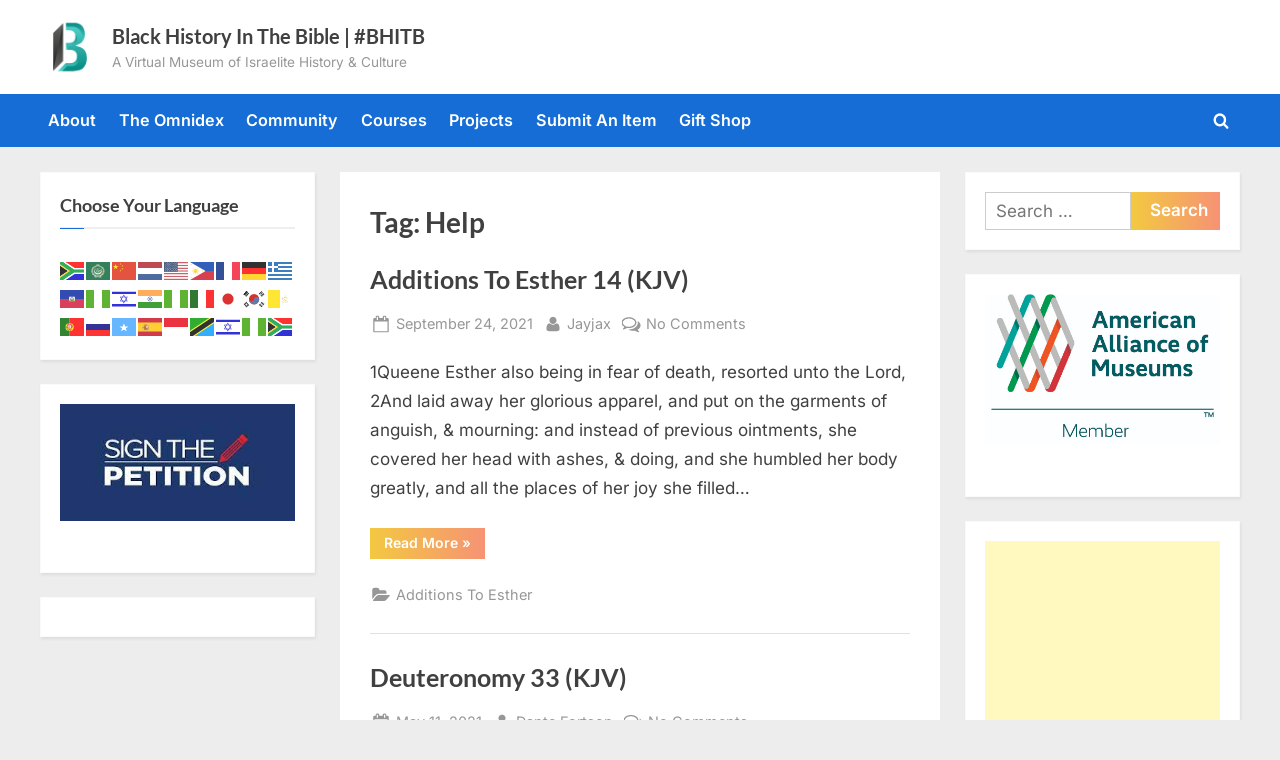

--- FILE ---
content_type: text/html; charset=utf-8
request_url: https://www.google.com/recaptcha/api2/aframe
body_size: 268
content:
<!DOCTYPE HTML><html><head><meta http-equiv="content-type" content="text/html; charset=UTF-8"></head><body><script nonce="UvOTJ2P7R7InVzKH_W86Mg">/** Anti-fraud and anti-abuse applications only. See google.com/recaptcha */ try{var clients={'sodar':'https://pagead2.googlesyndication.com/pagead/sodar?'};window.addEventListener("message",function(a){try{if(a.source===window.parent){var b=JSON.parse(a.data);var c=clients[b['id']];if(c){var d=document.createElement('img');d.src=c+b['params']+'&rc='+(localStorage.getItem("rc::a")?sessionStorage.getItem("rc::b"):"");window.document.body.appendChild(d);sessionStorage.setItem("rc::e",parseInt(sessionStorage.getItem("rc::e")||0)+1);localStorage.setItem("rc::h",'1768551602105');}}}catch(b){}});window.parent.postMessage("_grecaptcha_ready", "*");}catch(b){}</script></body></html>

--- FILE ---
content_type: application/javascript; charset=utf-8
request_url: https://fundingchoicesmessages.google.com/f/AGSKWxVv9-124w7EG_TOh_VZ6kzfVarmmY27xI_Mr_lKDb3BEOqK9VKvB5rQ3yzGKM2353LNtnS9gcaIUYX5QirhsJQspt1SgDh_I3n08JNtze7EUk5jYSpGaUQmPyn1lX_jenERHrif-5zRM3FsLxUTphp_6uimQPMTD-0pqenOQWyF1JB0q0TwkXe5SwI=/_/ad_home2011_/ad/top_/adrun._adbanner./adroller.
body_size: -1291
content:
window['5b76926e-685f-4ab1-9fb0-0f0e3c06ab91'] = true;

--- FILE ---
content_type: application/javascript; charset=utf-8
request_url: https://fundingchoicesmessages.google.com/f/AGSKWxVY7ro0vTk4DPIPu4dr8_7eHYm6wNVczJBTrO8Ln8oDHqJ36bs-Zs_QFLO_byiPEGh6I_NSgcCe2Cf3FWjjDCKXv5zETpPji-AXoMJU3-qQMFHmtq5MmQ24znHMf_b9702X0qQf?fccs=W251bGwsbnVsbCxudWxsLG51bGwsbnVsbCxudWxsLFsxNzY4NTUxNjAyLDUwMjAwMDAwMF0sbnVsbCxudWxsLG51bGwsW251bGwsWzcsNiw5XSxudWxsLDIsbnVsbCwiZW4iLG51bGwsbnVsbCxudWxsLG51bGwsbnVsbCwxXSwiaHR0cHM6Ly93d3cuYmxhY2toaXN0b3J5aW50aGViaWJsZS5jb20vdGFnL2hlbHAvIixudWxsLFtbOCwiTTlsa3pVYVpEc2ciXSxbOSwiZW4tVVMiXSxbMTksIjIiXSxbMTcsIlswXSJdLFsyNCwiIl0sWzI5LCJmYWxzZSJdXV0
body_size: 216
content:
if (typeof __googlefc.fcKernelManager.run === 'function') {"use strict";this.default_ContributorServingResponseClientJs=this.default_ContributorServingResponseClientJs||{};(function(_){var window=this;
try{
var np=function(a){this.A=_.t(a)};_.u(np,_.J);var op=function(a){this.A=_.t(a)};_.u(op,_.J);op.prototype.getWhitelistStatus=function(){return _.F(this,2)};var pp=function(a){this.A=_.t(a)};_.u(pp,_.J);var qp=_.Zc(pp),rp=function(a,b,c){this.B=a;this.j=_.A(b,np,1);this.l=_.A(b,_.Nk,3);this.F=_.A(b,op,4);a=this.B.location.hostname;this.D=_.Dg(this.j,2)&&_.O(this.j,2)!==""?_.O(this.j,2):a;a=new _.Og(_.Ok(this.l));this.C=new _.bh(_.q.document,this.D,a);this.console=null;this.o=new _.jp(this.B,c,a)};
rp.prototype.run=function(){if(_.O(this.j,3)){var a=this.C,b=_.O(this.j,3),c=_.dh(a),d=new _.Ug;b=_.fg(d,1,b);c=_.C(c,1,b);_.hh(a,c)}else _.eh(this.C,"FCNEC");_.lp(this.o,_.A(this.l,_.Ae,1),this.l.getDefaultConsentRevocationText(),this.l.getDefaultConsentRevocationCloseText(),this.l.getDefaultConsentRevocationAttestationText(),this.D);_.mp(this.o,_.F(this.F,1),this.F.getWhitelistStatus());var e;a=(e=this.B.googlefc)==null?void 0:e.__executeManualDeployment;a!==void 0&&typeof a==="function"&&_.Qo(this.o.G,
"manualDeploymentApi")};var sp=function(){};sp.prototype.run=function(a,b,c){var d;return _.v(function(e){d=qp(b);(new rp(a,d,c)).run();return e.return({})})};_.Rk(7,new sp);
}catch(e){_._DumpException(e)}
}).call(this,this.default_ContributorServingResponseClientJs);
// Google Inc.

//# sourceURL=/_/mss/boq-content-ads-contributor/_/js/k=boq-content-ads-contributor.ContributorServingResponseClientJs.en_US.M9lkzUaZDsg.es5.O/d=1/exm=ad_blocking_detection_executable,kernel_loader,loader_js_executable,web_iab_tcf_v2_signal_executable/ed=1/rs=AJlcJMzanTQvnnVdXXtZinnKRQ21NfsPog/m=cookie_refresh_executable
__googlefc.fcKernelManager.run('\x5b\x5b\x5b7,\x22\x5b\x5bnull,\\\x22blackhistoryinthebible.com\\\x22,\\\x22AKsRol8SASe3eC-Qm6K-yIi_vCMc-To02K2zVtgrtZ_14a6q9iZOd6_r0yx6zk3dpXr0xtSOXn7lI7COpXQpRYZmOU-12622kMY6WEtC-5ui3zbIqkSU3Wj_G1PdOdwGG3Yx5-vhllBgKr70ZWuRdoJUfx0UgpfV7Q\\\\u003d\\\\u003d\\\x22\x5d,null,\x5b\x5bnull,null,null,\\\x22https:\/\/fundingchoicesmessages.google.com\/f\/AGSKWxUT2oBW5Cp1BR3edwzBevJlY9F1GyRjboy9NkbZqCzWBsfdX9OeQ4LE-2iIomfTonJppGfG13A0HIB2ofOzdZpKK6HI9JKAsPcK9HZDl8XhsstHtMHkvBHzE-y7DzYkhgnslvGm\\\x22\x5d,null,null,\x5bnull,null,null,\\\x22https:\/\/fundingchoicesmessages.google.com\/el\/AGSKWxU4_9EjXAHIIYdPO2IPq2ZJlO28k8u1G9_mkm152zaJlIm3nsk70u4VixaEzcSny4eo7OKr6Gmpqjr9uKS_ycPFQbHg3-wBp8S6qlpqIciHVv-0ACZWxYiEBSWzJYa-G74TLM4u\\\x22\x5d,null,\x5bnull,\x5b7,6,9\x5d,null,2,null,\\\x22en\\\x22,null,null,null,null,null,1\x5d,null,\\\x22Privacy and cookie settings\\\x22,\\\x22Close\\\x22,null,null,null,\\\x22Managed by Google. Complies with IAB TCF. CMP ID: 300\\\x22\x5d,\x5b3,1\x5d\x5d\x22\x5d\x5d,\x5bnull,null,null,\x22https:\/\/fundingchoicesmessages.google.com\/f\/AGSKWxVIFmUOhBSpMwjZRJ4FX9ACFLO8stXP80S2FLq9DvhcUBRvTG--FwNhr7KMj05lnoUOT-G3_e6jAmk9Fvq1vAck0zKxdT-Wd0DPRcEEFGzoyPrSEeaUjUaX4i3YFPXTEK3DYtIW\x22\x5d\x5d');}